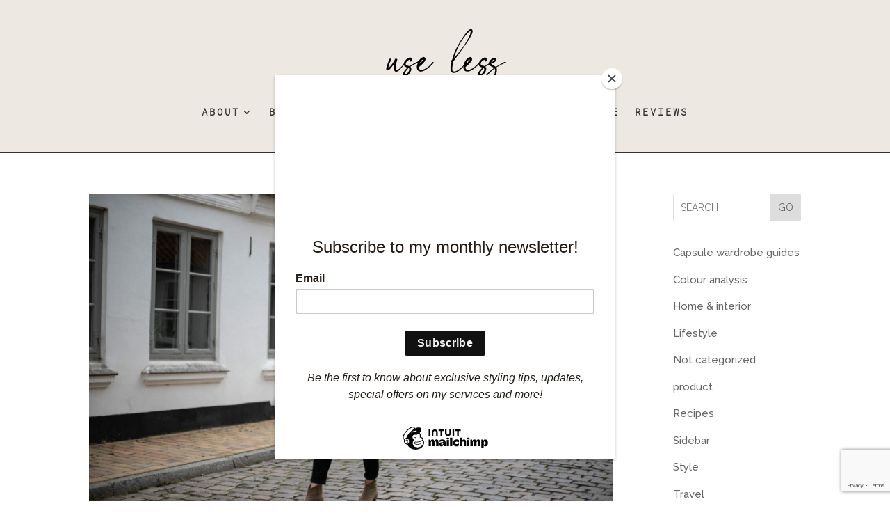

--- FILE ---
content_type: text/html; charset=utf-8
request_url: https://www.google.com/recaptcha/api2/anchor?ar=1&k=6Ldc1KkgAAAAAJbu0YtySy3nLQ7lcKzpnoF5Pk1l&co=aHR0cHM6Ly93d3cudXNlbGVzc3dhcmRyb2JlLmRrOjQ0Mw..&hl=en&v=PoyoqOPhxBO7pBk68S4YbpHZ&size=invisible&anchor-ms=20000&execute-ms=30000&cb=cbiq5tsu1g2z
body_size: 48726
content:
<!DOCTYPE HTML><html dir="ltr" lang="en"><head><meta http-equiv="Content-Type" content="text/html; charset=UTF-8">
<meta http-equiv="X-UA-Compatible" content="IE=edge">
<title>reCAPTCHA</title>
<style type="text/css">
/* cyrillic-ext */
@font-face {
  font-family: 'Roboto';
  font-style: normal;
  font-weight: 400;
  font-stretch: 100%;
  src: url(//fonts.gstatic.com/s/roboto/v48/KFO7CnqEu92Fr1ME7kSn66aGLdTylUAMa3GUBHMdazTgWw.woff2) format('woff2');
  unicode-range: U+0460-052F, U+1C80-1C8A, U+20B4, U+2DE0-2DFF, U+A640-A69F, U+FE2E-FE2F;
}
/* cyrillic */
@font-face {
  font-family: 'Roboto';
  font-style: normal;
  font-weight: 400;
  font-stretch: 100%;
  src: url(//fonts.gstatic.com/s/roboto/v48/KFO7CnqEu92Fr1ME7kSn66aGLdTylUAMa3iUBHMdazTgWw.woff2) format('woff2');
  unicode-range: U+0301, U+0400-045F, U+0490-0491, U+04B0-04B1, U+2116;
}
/* greek-ext */
@font-face {
  font-family: 'Roboto';
  font-style: normal;
  font-weight: 400;
  font-stretch: 100%;
  src: url(//fonts.gstatic.com/s/roboto/v48/KFO7CnqEu92Fr1ME7kSn66aGLdTylUAMa3CUBHMdazTgWw.woff2) format('woff2');
  unicode-range: U+1F00-1FFF;
}
/* greek */
@font-face {
  font-family: 'Roboto';
  font-style: normal;
  font-weight: 400;
  font-stretch: 100%;
  src: url(//fonts.gstatic.com/s/roboto/v48/KFO7CnqEu92Fr1ME7kSn66aGLdTylUAMa3-UBHMdazTgWw.woff2) format('woff2');
  unicode-range: U+0370-0377, U+037A-037F, U+0384-038A, U+038C, U+038E-03A1, U+03A3-03FF;
}
/* math */
@font-face {
  font-family: 'Roboto';
  font-style: normal;
  font-weight: 400;
  font-stretch: 100%;
  src: url(//fonts.gstatic.com/s/roboto/v48/KFO7CnqEu92Fr1ME7kSn66aGLdTylUAMawCUBHMdazTgWw.woff2) format('woff2');
  unicode-range: U+0302-0303, U+0305, U+0307-0308, U+0310, U+0312, U+0315, U+031A, U+0326-0327, U+032C, U+032F-0330, U+0332-0333, U+0338, U+033A, U+0346, U+034D, U+0391-03A1, U+03A3-03A9, U+03B1-03C9, U+03D1, U+03D5-03D6, U+03F0-03F1, U+03F4-03F5, U+2016-2017, U+2034-2038, U+203C, U+2040, U+2043, U+2047, U+2050, U+2057, U+205F, U+2070-2071, U+2074-208E, U+2090-209C, U+20D0-20DC, U+20E1, U+20E5-20EF, U+2100-2112, U+2114-2115, U+2117-2121, U+2123-214F, U+2190, U+2192, U+2194-21AE, U+21B0-21E5, U+21F1-21F2, U+21F4-2211, U+2213-2214, U+2216-22FF, U+2308-230B, U+2310, U+2319, U+231C-2321, U+2336-237A, U+237C, U+2395, U+239B-23B7, U+23D0, U+23DC-23E1, U+2474-2475, U+25AF, U+25B3, U+25B7, U+25BD, U+25C1, U+25CA, U+25CC, U+25FB, U+266D-266F, U+27C0-27FF, U+2900-2AFF, U+2B0E-2B11, U+2B30-2B4C, U+2BFE, U+3030, U+FF5B, U+FF5D, U+1D400-1D7FF, U+1EE00-1EEFF;
}
/* symbols */
@font-face {
  font-family: 'Roboto';
  font-style: normal;
  font-weight: 400;
  font-stretch: 100%;
  src: url(//fonts.gstatic.com/s/roboto/v48/KFO7CnqEu92Fr1ME7kSn66aGLdTylUAMaxKUBHMdazTgWw.woff2) format('woff2');
  unicode-range: U+0001-000C, U+000E-001F, U+007F-009F, U+20DD-20E0, U+20E2-20E4, U+2150-218F, U+2190, U+2192, U+2194-2199, U+21AF, U+21E6-21F0, U+21F3, U+2218-2219, U+2299, U+22C4-22C6, U+2300-243F, U+2440-244A, U+2460-24FF, U+25A0-27BF, U+2800-28FF, U+2921-2922, U+2981, U+29BF, U+29EB, U+2B00-2BFF, U+4DC0-4DFF, U+FFF9-FFFB, U+10140-1018E, U+10190-1019C, U+101A0, U+101D0-101FD, U+102E0-102FB, U+10E60-10E7E, U+1D2C0-1D2D3, U+1D2E0-1D37F, U+1F000-1F0FF, U+1F100-1F1AD, U+1F1E6-1F1FF, U+1F30D-1F30F, U+1F315, U+1F31C, U+1F31E, U+1F320-1F32C, U+1F336, U+1F378, U+1F37D, U+1F382, U+1F393-1F39F, U+1F3A7-1F3A8, U+1F3AC-1F3AF, U+1F3C2, U+1F3C4-1F3C6, U+1F3CA-1F3CE, U+1F3D4-1F3E0, U+1F3ED, U+1F3F1-1F3F3, U+1F3F5-1F3F7, U+1F408, U+1F415, U+1F41F, U+1F426, U+1F43F, U+1F441-1F442, U+1F444, U+1F446-1F449, U+1F44C-1F44E, U+1F453, U+1F46A, U+1F47D, U+1F4A3, U+1F4B0, U+1F4B3, U+1F4B9, U+1F4BB, U+1F4BF, U+1F4C8-1F4CB, U+1F4D6, U+1F4DA, U+1F4DF, U+1F4E3-1F4E6, U+1F4EA-1F4ED, U+1F4F7, U+1F4F9-1F4FB, U+1F4FD-1F4FE, U+1F503, U+1F507-1F50B, U+1F50D, U+1F512-1F513, U+1F53E-1F54A, U+1F54F-1F5FA, U+1F610, U+1F650-1F67F, U+1F687, U+1F68D, U+1F691, U+1F694, U+1F698, U+1F6AD, U+1F6B2, U+1F6B9-1F6BA, U+1F6BC, U+1F6C6-1F6CF, U+1F6D3-1F6D7, U+1F6E0-1F6EA, U+1F6F0-1F6F3, U+1F6F7-1F6FC, U+1F700-1F7FF, U+1F800-1F80B, U+1F810-1F847, U+1F850-1F859, U+1F860-1F887, U+1F890-1F8AD, U+1F8B0-1F8BB, U+1F8C0-1F8C1, U+1F900-1F90B, U+1F93B, U+1F946, U+1F984, U+1F996, U+1F9E9, U+1FA00-1FA6F, U+1FA70-1FA7C, U+1FA80-1FA89, U+1FA8F-1FAC6, U+1FACE-1FADC, U+1FADF-1FAE9, U+1FAF0-1FAF8, U+1FB00-1FBFF;
}
/* vietnamese */
@font-face {
  font-family: 'Roboto';
  font-style: normal;
  font-weight: 400;
  font-stretch: 100%;
  src: url(//fonts.gstatic.com/s/roboto/v48/KFO7CnqEu92Fr1ME7kSn66aGLdTylUAMa3OUBHMdazTgWw.woff2) format('woff2');
  unicode-range: U+0102-0103, U+0110-0111, U+0128-0129, U+0168-0169, U+01A0-01A1, U+01AF-01B0, U+0300-0301, U+0303-0304, U+0308-0309, U+0323, U+0329, U+1EA0-1EF9, U+20AB;
}
/* latin-ext */
@font-face {
  font-family: 'Roboto';
  font-style: normal;
  font-weight: 400;
  font-stretch: 100%;
  src: url(//fonts.gstatic.com/s/roboto/v48/KFO7CnqEu92Fr1ME7kSn66aGLdTylUAMa3KUBHMdazTgWw.woff2) format('woff2');
  unicode-range: U+0100-02BA, U+02BD-02C5, U+02C7-02CC, U+02CE-02D7, U+02DD-02FF, U+0304, U+0308, U+0329, U+1D00-1DBF, U+1E00-1E9F, U+1EF2-1EFF, U+2020, U+20A0-20AB, U+20AD-20C0, U+2113, U+2C60-2C7F, U+A720-A7FF;
}
/* latin */
@font-face {
  font-family: 'Roboto';
  font-style: normal;
  font-weight: 400;
  font-stretch: 100%;
  src: url(//fonts.gstatic.com/s/roboto/v48/KFO7CnqEu92Fr1ME7kSn66aGLdTylUAMa3yUBHMdazQ.woff2) format('woff2');
  unicode-range: U+0000-00FF, U+0131, U+0152-0153, U+02BB-02BC, U+02C6, U+02DA, U+02DC, U+0304, U+0308, U+0329, U+2000-206F, U+20AC, U+2122, U+2191, U+2193, U+2212, U+2215, U+FEFF, U+FFFD;
}
/* cyrillic-ext */
@font-face {
  font-family: 'Roboto';
  font-style: normal;
  font-weight: 500;
  font-stretch: 100%;
  src: url(//fonts.gstatic.com/s/roboto/v48/KFO7CnqEu92Fr1ME7kSn66aGLdTylUAMa3GUBHMdazTgWw.woff2) format('woff2');
  unicode-range: U+0460-052F, U+1C80-1C8A, U+20B4, U+2DE0-2DFF, U+A640-A69F, U+FE2E-FE2F;
}
/* cyrillic */
@font-face {
  font-family: 'Roboto';
  font-style: normal;
  font-weight: 500;
  font-stretch: 100%;
  src: url(//fonts.gstatic.com/s/roboto/v48/KFO7CnqEu92Fr1ME7kSn66aGLdTylUAMa3iUBHMdazTgWw.woff2) format('woff2');
  unicode-range: U+0301, U+0400-045F, U+0490-0491, U+04B0-04B1, U+2116;
}
/* greek-ext */
@font-face {
  font-family: 'Roboto';
  font-style: normal;
  font-weight: 500;
  font-stretch: 100%;
  src: url(//fonts.gstatic.com/s/roboto/v48/KFO7CnqEu92Fr1ME7kSn66aGLdTylUAMa3CUBHMdazTgWw.woff2) format('woff2');
  unicode-range: U+1F00-1FFF;
}
/* greek */
@font-face {
  font-family: 'Roboto';
  font-style: normal;
  font-weight: 500;
  font-stretch: 100%;
  src: url(//fonts.gstatic.com/s/roboto/v48/KFO7CnqEu92Fr1ME7kSn66aGLdTylUAMa3-UBHMdazTgWw.woff2) format('woff2');
  unicode-range: U+0370-0377, U+037A-037F, U+0384-038A, U+038C, U+038E-03A1, U+03A3-03FF;
}
/* math */
@font-face {
  font-family: 'Roboto';
  font-style: normal;
  font-weight: 500;
  font-stretch: 100%;
  src: url(//fonts.gstatic.com/s/roboto/v48/KFO7CnqEu92Fr1ME7kSn66aGLdTylUAMawCUBHMdazTgWw.woff2) format('woff2');
  unicode-range: U+0302-0303, U+0305, U+0307-0308, U+0310, U+0312, U+0315, U+031A, U+0326-0327, U+032C, U+032F-0330, U+0332-0333, U+0338, U+033A, U+0346, U+034D, U+0391-03A1, U+03A3-03A9, U+03B1-03C9, U+03D1, U+03D5-03D6, U+03F0-03F1, U+03F4-03F5, U+2016-2017, U+2034-2038, U+203C, U+2040, U+2043, U+2047, U+2050, U+2057, U+205F, U+2070-2071, U+2074-208E, U+2090-209C, U+20D0-20DC, U+20E1, U+20E5-20EF, U+2100-2112, U+2114-2115, U+2117-2121, U+2123-214F, U+2190, U+2192, U+2194-21AE, U+21B0-21E5, U+21F1-21F2, U+21F4-2211, U+2213-2214, U+2216-22FF, U+2308-230B, U+2310, U+2319, U+231C-2321, U+2336-237A, U+237C, U+2395, U+239B-23B7, U+23D0, U+23DC-23E1, U+2474-2475, U+25AF, U+25B3, U+25B7, U+25BD, U+25C1, U+25CA, U+25CC, U+25FB, U+266D-266F, U+27C0-27FF, U+2900-2AFF, U+2B0E-2B11, U+2B30-2B4C, U+2BFE, U+3030, U+FF5B, U+FF5D, U+1D400-1D7FF, U+1EE00-1EEFF;
}
/* symbols */
@font-face {
  font-family: 'Roboto';
  font-style: normal;
  font-weight: 500;
  font-stretch: 100%;
  src: url(//fonts.gstatic.com/s/roboto/v48/KFO7CnqEu92Fr1ME7kSn66aGLdTylUAMaxKUBHMdazTgWw.woff2) format('woff2');
  unicode-range: U+0001-000C, U+000E-001F, U+007F-009F, U+20DD-20E0, U+20E2-20E4, U+2150-218F, U+2190, U+2192, U+2194-2199, U+21AF, U+21E6-21F0, U+21F3, U+2218-2219, U+2299, U+22C4-22C6, U+2300-243F, U+2440-244A, U+2460-24FF, U+25A0-27BF, U+2800-28FF, U+2921-2922, U+2981, U+29BF, U+29EB, U+2B00-2BFF, U+4DC0-4DFF, U+FFF9-FFFB, U+10140-1018E, U+10190-1019C, U+101A0, U+101D0-101FD, U+102E0-102FB, U+10E60-10E7E, U+1D2C0-1D2D3, U+1D2E0-1D37F, U+1F000-1F0FF, U+1F100-1F1AD, U+1F1E6-1F1FF, U+1F30D-1F30F, U+1F315, U+1F31C, U+1F31E, U+1F320-1F32C, U+1F336, U+1F378, U+1F37D, U+1F382, U+1F393-1F39F, U+1F3A7-1F3A8, U+1F3AC-1F3AF, U+1F3C2, U+1F3C4-1F3C6, U+1F3CA-1F3CE, U+1F3D4-1F3E0, U+1F3ED, U+1F3F1-1F3F3, U+1F3F5-1F3F7, U+1F408, U+1F415, U+1F41F, U+1F426, U+1F43F, U+1F441-1F442, U+1F444, U+1F446-1F449, U+1F44C-1F44E, U+1F453, U+1F46A, U+1F47D, U+1F4A3, U+1F4B0, U+1F4B3, U+1F4B9, U+1F4BB, U+1F4BF, U+1F4C8-1F4CB, U+1F4D6, U+1F4DA, U+1F4DF, U+1F4E3-1F4E6, U+1F4EA-1F4ED, U+1F4F7, U+1F4F9-1F4FB, U+1F4FD-1F4FE, U+1F503, U+1F507-1F50B, U+1F50D, U+1F512-1F513, U+1F53E-1F54A, U+1F54F-1F5FA, U+1F610, U+1F650-1F67F, U+1F687, U+1F68D, U+1F691, U+1F694, U+1F698, U+1F6AD, U+1F6B2, U+1F6B9-1F6BA, U+1F6BC, U+1F6C6-1F6CF, U+1F6D3-1F6D7, U+1F6E0-1F6EA, U+1F6F0-1F6F3, U+1F6F7-1F6FC, U+1F700-1F7FF, U+1F800-1F80B, U+1F810-1F847, U+1F850-1F859, U+1F860-1F887, U+1F890-1F8AD, U+1F8B0-1F8BB, U+1F8C0-1F8C1, U+1F900-1F90B, U+1F93B, U+1F946, U+1F984, U+1F996, U+1F9E9, U+1FA00-1FA6F, U+1FA70-1FA7C, U+1FA80-1FA89, U+1FA8F-1FAC6, U+1FACE-1FADC, U+1FADF-1FAE9, U+1FAF0-1FAF8, U+1FB00-1FBFF;
}
/* vietnamese */
@font-face {
  font-family: 'Roboto';
  font-style: normal;
  font-weight: 500;
  font-stretch: 100%;
  src: url(//fonts.gstatic.com/s/roboto/v48/KFO7CnqEu92Fr1ME7kSn66aGLdTylUAMa3OUBHMdazTgWw.woff2) format('woff2');
  unicode-range: U+0102-0103, U+0110-0111, U+0128-0129, U+0168-0169, U+01A0-01A1, U+01AF-01B0, U+0300-0301, U+0303-0304, U+0308-0309, U+0323, U+0329, U+1EA0-1EF9, U+20AB;
}
/* latin-ext */
@font-face {
  font-family: 'Roboto';
  font-style: normal;
  font-weight: 500;
  font-stretch: 100%;
  src: url(//fonts.gstatic.com/s/roboto/v48/KFO7CnqEu92Fr1ME7kSn66aGLdTylUAMa3KUBHMdazTgWw.woff2) format('woff2');
  unicode-range: U+0100-02BA, U+02BD-02C5, U+02C7-02CC, U+02CE-02D7, U+02DD-02FF, U+0304, U+0308, U+0329, U+1D00-1DBF, U+1E00-1E9F, U+1EF2-1EFF, U+2020, U+20A0-20AB, U+20AD-20C0, U+2113, U+2C60-2C7F, U+A720-A7FF;
}
/* latin */
@font-face {
  font-family: 'Roboto';
  font-style: normal;
  font-weight: 500;
  font-stretch: 100%;
  src: url(//fonts.gstatic.com/s/roboto/v48/KFO7CnqEu92Fr1ME7kSn66aGLdTylUAMa3yUBHMdazQ.woff2) format('woff2');
  unicode-range: U+0000-00FF, U+0131, U+0152-0153, U+02BB-02BC, U+02C6, U+02DA, U+02DC, U+0304, U+0308, U+0329, U+2000-206F, U+20AC, U+2122, U+2191, U+2193, U+2212, U+2215, U+FEFF, U+FFFD;
}
/* cyrillic-ext */
@font-face {
  font-family: 'Roboto';
  font-style: normal;
  font-weight: 900;
  font-stretch: 100%;
  src: url(//fonts.gstatic.com/s/roboto/v48/KFO7CnqEu92Fr1ME7kSn66aGLdTylUAMa3GUBHMdazTgWw.woff2) format('woff2');
  unicode-range: U+0460-052F, U+1C80-1C8A, U+20B4, U+2DE0-2DFF, U+A640-A69F, U+FE2E-FE2F;
}
/* cyrillic */
@font-face {
  font-family: 'Roboto';
  font-style: normal;
  font-weight: 900;
  font-stretch: 100%;
  src: url(//fonts.gstatic.com/s/roboto/v48/KFO7CnqEu92Fr1ME7kSn66aGLdTylUAMa3iUBHMdazTgWw.woff2) format('woff2');
  unicode-range: U+0301, U+0400-045F, U+0490-0491, U+04B0-04B1, U+2116;
}
/* greek-ext */
@font-face {
  font-family: 'Roboto';
  font-style: normal;
  font-weight: 900;
  font-stretch: 100%;
  src: url(//fonts.gstatic.com/s/roboto/v48/KFO7CnqEu92Fr1ME7kSn66aGLdTylUAMa3CUBHMdazTgWw.woff2) format('woff2');
  unicode-range: U+1F00-1FFF;
}
/* greek */
@font-face {
  font-family: 'Roboto';
  font-style: normal;
  font-weight: 900;
  font-stretch: 100%;
  src: url(//fonts.gstatic.com/s/roboto/v48/KFO7CnqEu92Fr1ME7kSn66aGLdTylUAMa3-UBHMdazTgWw.woff2) format('woff2');
  unicode-range: U+0370-0377, U+037A-037F, U+0384-038A, U+038C, U+038E-03A1, U+03A3-03FF;
}
/* math */
@font-face {
  font-family: 'Roboto';
  font-style: normal;
  font-weight: 900;
  font-stretch: 100%;
  src: url(//fonts.gstatic.com/s/roboto/v48/KFO7CnqEu92Fr1ME7kSn66aGLdTylUAMawCUBHMdazTgWw.woff2) format('woff2');
  unicode-range: U+0302-0303, U+0305, U+0307-0308, U+0310, U+0312, U+0315, U+031A, U+0326-0327, U+032C, U+032F-0330, U+0332-0333, U+0338, U+033A, U+0346, U+034D, U+0391-03A1, U+03A3-03A9, U+03B1-03C9, U+03D1, U+03D5-03D6, U+03F0-03F1, U+03F4-03F5, U+2016-2017, U+2034-2038, U+203C, U+2040, U+2043, U+2047, U+2050, U+2057, U+205F, U+2070-2071, U+2074-208E, U+2090-209C, U+20D0-20DC, U+20E1, U+20E5-20EF, U+2100-2112, U+2114-2115, U+2117-2121, U+2123-214F, U+2190, U+2192, U+2194-21AE, U+21B0-21E5, U+21F1-21F2, U+21F4-2211, U+2213-2214, U+2216-22FF, U+2308-230B, U+2310, U+2319, U+231C-2321, U+2336-237A, U+237C, U+2395, U+239B-23B7, U+23D0, U+23DC-23E1, U+2474-2475, U+25AF, U+25B3, U+25B7, U+25BD, U+25C1, U+25CA, U+25CC, U+25FB, U+266D-266F, U+27C0-27FF, U+2900-2AFF, U+2B0E-2B11, U+2B30-2B4C, U+2BFE, U+3030, U+FF5B, U+FF5D, U+1D400-1D7FF, U+1EE00-1EEFF;
}
/* symbols */
@font-face {
  font-family: 'Roboto';
  font-style: normal;
  font-weight: 900;
  font-stretch: 100%;
  src: url(//fonts.gstatic.com/s/roboto/v48/KFO7CnqEu92Fr1ME7kSn66aGLdTylUAMaxKUBHMdazTgWw.woff2) format('woff2');
  unicode-range: U+0001-000C, U+000E-001F, U+007F-009F, U+20DD-20E0, U+20E2-20E4, U+2150-218F, U+2190, U+2192, U+2194-2199, U+21AF, U+21E6-21F0, U+21F3, U+2218-2219, U+2299, U+22C4-22C6, U+2300-243F, U+2440-244A, U+2460-24FF, U+25A0-27BF, U+2800-28FF, U+2921-2922, U+2981, U+29BF, U+29EB, U+2B00-2BFF, U+4DC0-4DFF, U+FFF9-FFFB, U+10140-1018E, U+10190-1019C, U+101A0, U+101D0-101FD, U+102E0-102FB, U+10E60-10E7E, U+1D2C0-1D2D3, U+1D2E0-1D37F, U+1F000-1F0FF, U+1F100-1F1AD, U+1F1E6-1F1FF, U+1F30D-1F30F, U+1F315, U+1F31C, U+1F31E, U+1F320-1F32C, U+1F336, U+1F378, U+1F37D, U+1F382, U+1F393-1F39F, U+1F3A7-1F3A8, U+1F3AC-1F3AF, U+1F3C2, U+1F3C4-1F3C6, U+1F3CA-1F3CE, U+1F3D4-1F3E0, U+1F3ED, U+1F3F1-1F3F3, U+1F3F5-1F3F7, U+1F408, U+1F415, U+1F41F, U+1F426, U+1F43F, U+1F441-1F442, U+1F444, U+1F446-1F449, U+1F44C-1F44E, U+1F453, U+1F46A, U+1F47D, U+1F4A3, U+1F4B0, U+1F4B3, U+1F4B9, U+1F4BB, U+1F4BF, U+1F4C8-1F4CB, U+1F4D6, U+1F4DA, U+1F4DF, U+1F4E3-1F4E6, U+1F4EA-1F4ED, U+1F4F7, U+1F4F9-1F4FB, U+1F4FD-1F4FE, U+1F503, U+1F507-1F50B, U+1F50D, U+1F512-1F513, U+1F53E-1F54A, U+1F54F-1F5FA, U+1F610, U+1F650-1F67F, U+1F687, U+1F68D, U+1F691, U+1F694, U+1F698, U+1F6AD, U+1F6B2, U+1F6B9-1F6BA, U+1F6BC, U+1F6C6-1F6CF, U+1F6D3-1F6D7, U+1F6E0-1F6EA, U+1F6F0-1F6F3, U+1F6F7-1F6FC, U+1F700-1F7FF, U+1F800-1F80B, U+1F810-1F847, U+1F850-1F859, U+1F860-1F887, U+1F890-1F8AD, U+1F8B0-1F8BB, U+1F8C0-1F8C1, U+1F900-1F90B, U+1F93B, U+1F946, U+1F984, U+1F996, U+1F9E9, U+1FA00-1FA6F, U+1FA70-1FA7C, U+1FA80-1FA89, U+1FA8F-1FAC6, U+1FACE-1FADC, U+1FADF-1FAE9, U+1FAF0-1FAF8, U+1FB00-1FBFF;
}
/* vietnamese */
@font-face {
  font-family: 'Roboto';
  font-style: normal;
  font-weight: 900;
  font-stretch: 100%;
  src: url(//fonts.gstatic.com/s/roboto/v48/KFO7CnqEu92Fr1ME7kSn66aGLdTylUAMa3OUBHMdazTgWw.woff2) format('woff2');
  unicode-range: U+0102-0103, U+0110-0111, U+0128-0129, U+0168-0169, U+01A0-01A1, U+01AF-01B0, U+0300-0301, U+0303-0304, U+0308-0309, U+0323, U+0329, U+1EA0-1EF9, U+20AB;
}
/* latin-ext */
@font-face {
  font-family: 'Roboto';
  font-style: normal;
  font-weight: 900;
  font-stretch: 100%;
  src: url(//fonts.gstatic.com/s/roboto/v48/KFO7CnqEu92Fr1ME7kSn66aGLdTylUAMa3KUBHMdazTgWw.woff2) format('woff2');
  unicode-range: U+0100-02BA, U+02BD-02C5, U+02C7-02CC, U+02CE-02D7, U+02DD-02FF, U+0304, U+0308, U+0329, U+1D00-1DBF, U+1E00-1E9F, U+1EF2-1EFF, U+2020, U+20A0-20AB, U+20AD-20C0, U+2113, U+2C60-2C7F, U+A720-A7FF;
}
/* latin */
@font-face {
  font-family: 'Roboto';
  font-style: normal;
  font-weight: 900;
  font-stretch: 100%;
  src: url(//fonts.gstatic.com/s/roboto/v48/KFO7CnqEu92Fr1ME7kSn66aGLdTylUAMa3yUBHMdazQ.woff2) format('woff2');
  unicode-range: U+0000-00FF, U+0131, U+0152-0153, U+02BB-02BC, U+02C6, U+02DA, U+02DC, U+0304, U+0308, U+0329, U+2000-206F, U+20AC, U+2122, U+2191, U+2193, U+2212, U+2215, U+FEFF, U+FFFD;
}

</style>
<link rel="stylesheet" type="text/css" href="https://www.gstatic.com/recaptcha/releases/PoyoqOPhxBO7pBk68S4YbpHZ/styles__ltr.css">
<script nonce="PLphxnj-Pm8e513HWTgqvw" type="text/javascript">window['__recaptcha_api'] = 'https://www.google.com/recaptcha/api2/';</script>
<script type="text/javascript" src="https://www.gstatic.com/recaptcha/releases/PoyoqOPhxBO7pBk68S4YbpHZ/recaptcha__en.js" nonce="PLphxnj-Pm8e513HWTgqvw">
      
    </script></head>
<body><div id="rc-anchor-alert" class="rc-anchor-alert"></div>
<input type="hidden" id="recaptcha-token" value="[base64]">
<script type="text/javascript" nonce="PLphxnj-Pm8e513HWTgqvw">
      recaptcha.anchor.Main.init("[\x22ainput\x22,[\x22bgdata\x22,\x22\x22,\[base64]/[base64]/[base64]/[base64]/[base64]/[base64]/[base64]/[base64]/[base64]/[base64]\\u003d\x22,\[base64]\\u003d\\u003d\x22,\x22JMKcWhbDh8OEwoNTw64lEsOZEjrDghPCsjAyw60dw4TDu8Kcw4fCi2IRK2BuUMOGGsO/K8OWw57DhSlCwpvCmMO/UR8jdcOPQMOYwpbDjsOCLBfDkcKyw4Qww7oUWyjDkcK0fQ/Ck0ZQw47CjsK+bcKpwrPCjV8Qw77Dn8KGCsOnPMOYwpAXEHnCkygfd0h9wp7CrSQWMMKAw4LCjyjDkMOXwpMODw3CjHHCm8O3wppaElRJwqMgQW7CjA/CvsOueTsQwoDDiggtX08YeXMGWxzDkxV9w5ETw55dIcK6w7xofMOKXMK9woRqw6o3czV2w7zDvk1aw5V5PMO5w4UywovDp07CszkEZ8O+w6NMwqJBVsKpwr/DmwzDnRTDg8KFw6HDrXZyUyhMwpLDqQc7w5fCnwnCilrCvlMtwpp0ZcKCw70xwoNUw4A6AsKpw7TCoMKOw4h8Rl7DksO5ITMMOcKFScOsDBHDtsOzD8K3FiBJf8KOSV/[base64]/[base64]/DoMOrDcOLw5dXw4LCucKCw6nDgUrDmVDDjsOCw5rCrXDCgXTCpsKPw7ggw6hHwpdSWzEpw7nDkcK6w4Aqwr7DssKcQsOlwrJMHsOUw4ozIXDCi31iw7lgw5E9w5oawr/CusO5LGnCtWnDrAPCtTPDvsKvwpLCm8OsfsOIdcOKTE5tw6NGw4bCh1DDpsOZBMOCw7dOw4PDvQJxOR/DmivCvBR8wrDDjwQqHzrDtMKkThx7w7hJR8K5CmvCvgd0N8OPw6FRw5bDtcKmQg/DmcKawrhpAsOPQk7DsSImwoBVw6tfFWUKwrTDgMOzw64uHGtDECHCh8KcEcKrTMOxw5J1Oxc7wpIRw73Culsiw5vDrcKmJMOsD8KWPsKgfQfCsEJXcE3DisKrwrVAMsOLw4LDg8KXVVnDjA7DmMOCIsKNwqszwrPChMOnwo/DpsKBdcOnw6HClG4ZS8KMwqPCoMKNGXnDvmILP8KZAkJkw7LDvMO4RwPDqlEffcOSwo9WUlhDdDrDo8K4wr55HsOIIVHCmAzDnsOKw6BtwoIKwqrCv2rDl2UfwoLCnsKPwolyCsKjfcOSBzvCrMK0Dn8/woJiPH8sSmvCq8KdwoYYO0kETcKcwp3CuGXDosKew49Uw799wofDicKhK0Ebd8OULUvDujfDmsO7w4BgGEfDo8KDQ2fDjMK+w6MWw6l+wq9GQErDhsO7AsKlCMKXV0h1wozDslgkJz/CjlJfcMKEIzZCwpDCmsKHKV/[base64]/[base64]/w5jDlzRdbxHDu13DpW4dwo9BwpjDt8ObIw9swrUnQsKkODvDo1JBX8KGwoPDpgHCksKXwrsvcg/ChXx5N2TCmWQSw7jCgFFMw5zCo8K7Y0PCv8OWw5fDnBNfOU8Xw4lzNU3CokIfwqLDrMKVwpHDoBrCjsOHRVPCuXvCs2xANisvw7QlYcOtAMKNw6HDoyPDp23DjW90XGg4wpAEO8KEwoxFw509S3tTFcO7X2DCkcOkcX1bwq7DsGvCmk3Dqw/CoW9RfU8Sw5Zbw6HDq17CqlHDpcODwoU8wqvCi14WHiZYwqHCiFkwIBNGOTPCvcOpw501wrITw7o8GcKhGcKWwp4owpsxbl/[base64]/DlMO6wqJNwpPCuzDDrsK9wrjCvUIqwq/CjsKgwqdGw61rE8KNw44jDcKBQH8awqXCosKxw75kwqRtw4DCsMKATsOhCMOzO8KnBcK/w5ozKS7Dqm3DsMK8woolasO/[base64]/[base64]/[base64]/[base64]/wqbCtcOTV39ywoU0w6YUw4lGHU0PwoVtw5PCtibCncKkeXxrF8OEERIkwqw+e2MLEzkDRQsHMsKbUsOIdsO+XhjDvCTDgW9ZwoRfUgsGwprDmsKpworDvcKddC/[base64]/Cu8KLHMOKwrHDuMOJFyw3wonDu8Obwoo/[base64]/DhydzHcO+w6E8W8K5wqQwWCEvwo9Qw7zDoFBkUsO2wqPCrsO7KMOzw75gwp9zwqJew7lgC3sNw43ChMO3UnjCoU1ZXcOVMcKsEsO9w6RSDDbDkMKWw5vClsKDwrvDpwbDqGjCmwnDizLCghjCvMKOwpDDs3jDhURXbMOIwrHCuz/DsHTDo2Riw7YNwqHDt8K0w5DDrT4nRMOsw7XDv8K4eMORw5nDlsKJw4fCvD1Tw5QWwqVsw7d8woDCrTczw411C33DncOKDSrDgEfDvsOdH8OCw5YAw4cYOcK1wqDDm8OXLFPCtzhqDS/DjQR+wocjw6bDvmovDFjCqUc1KsKzSW5Nw7dOVB53wr3DgMKCJExEwoFMwp1qw4YNP8OkVcOAwoHCp8OdwrTCt8O2w4ZIwoDCqAhAwr/[base64]/CucO8wqJ8w7o4wq/DnMODw4cvFsOOwpvCuMKXHALDnXPDvcKow6NuwowewocoNnzDtmZVw75NaTPCv8OpQsOVWWDDqlEzOcKJw4c1bT0FHMOCwpXCkiQww5TDrMKmw43DnsOvOBlUScKOwr7CsMO1AznCgcOCwrTChw/Ch8Ojwr/CpMKPwr1LLBbCl8KbecOWSD7CucKlwoPCjBcCw4TDjQMnwo7DsF9rwojDo8Kwwrwnwqc+wqLDlMOeTMOLwo3CqTFFw59pwrpaw57CqsKGw5cTwrFeBMOCZxLDgE/CocOtwr82wrtDw6c9wolNTzkGUcK3HcOYwqgPGx3CtQXChcKWEX0/H8OsCE9+w6MBw5rDksOCw63Ck8KvF8KtfsKJDFLDn8K7IsKpw7LCmcKBBsOfwqbClXbDs3LDryLDpzI7A8KTGcK/WzfDhcKZAlAYw57CnRnCl2sqwprDrMK0w6p+wq/CusOaQsKJNsK+FMODwrEJCyLDtipHISLCkMOmKTpcC8OAwrU7woRmScOsw4QUw7tCwr0QUMOkHcO/w6Y8RXU9w65iw4bClMKvYcO8NiDCtcOMwodcw7/DkcKkeMOXw4nDrcO9wp0uw5XDscO/AWjCtG8vwo/DisOnYXBNYsODLWHDmsKswoF6w4/DvMOcwrQWwpbDtltDw68qwpAswrcwcCDDin/DrnHDl3DCncOBNxHClB5nWMKoagzCu8Ocw7Y3AzpgcWwDPMOMw5zClsO2LHrDhxgIDn8ybiLCrCJKfnUUazAhUcKkM3PDt8OOCMKFwrXDlcKEUj4iVxbCoMObXcKCw43DsQfDnnjDoMONwqDDgzhwLMKawr3DiA/ChnXCrsKrwp/[base64]/CpHsSw4nDlCgHwr7Dnw9cwo/ClBpgw4jChj1fwqEPw4cowow5w7VLw4ARIcOrwrLDjEfCncOCPMKsTcOJwr7ClUhlCg0pCMKOw6nCmsO9KsKzwpJlwrARFwJsw4DCv0Ecw7fCvy1uw5PCkWV7w54Yw7TDpU8BwowHw7bCk8KdbTbDvBVQQcObV8KRwqXCn8O/dy0uHcOTw47CgivDocKUw7fDlsK4f8O2Gm4qGCZawpzCjF5Ow7rDsMKRwq1PwqcMwobCrHnCj8OSeMK0wqhrcyAIEcKswqItw4PCpsObwqNyEMKVH8OkWELCscKKw5bDlE3DoMKgbsOIIcOHIVsUSRw3woMOw7pGw6/DozvCrgkNM8OyZy/Cs3ARBsK5w4jCsn1BwrLCozJlY2jCkkbDmC1tw5VjD8OeMTN1w5AHDxBswpDCnTrDoMOpw4J7L8OZAsOwQ8Okw6dlWcK5w7HDvsKibMKAw7TChsKvKFfDj8OCw7ViO0DCvG/Dvg0vTMKhTFsXw6PClFrCnMO8EzrCrVhiw45NwrLCp8KEwprCssKTZiLCsH/Co8KAw6jCvsOcYcOBw4hHwqrCrsKPF0k5Z2cSL8KvwofCmC/DrkHCthwQwrx/wrHDk8K5VsOILF/Cr10recK6w5bCiUcrQnc+w5bCpTx1woRWR3/Co0DCh1tYOsOAw4XDqcKPw4gPDmHDuMKVwqDCkcOQDcOTSMO6ccKmw4bDq1rDpR/DisOxCcKjAwPCtBlrFcOWwrkfJcO/wqcYAcKww5Z+wpBNDsOWwp7DpcKPeQk0w6bDrsKKBivDt1DCp8OSIQXDhS5qJnNvw4nCqV/DghzDmjQre0vDoD7CtmlmXzABw4TDqcOAYGbDi24PGFZCc8OswrHDi3R4w4EHwqwsw4MDwpTCtsKFGgnDlMK5wrc2wpnDo2NTw7NdNEEPUWrDvmjCmnBrw7o1esOmBy0Iw5PCv8OLwq/DrjwdLsKIw7UJZhwvwoDCkMOgwqzCgMOuwpnCk8Ojw73DtMKBXkFEwpvCtjNzDBvDgsO9XcOBwobDssKhw5VAw5nDv8KXw7nCvsOOGEbCvXQtw5nCnyXCqmHDsMKvw6dPQ8KeUsKGJlDCsiU6w6PCrMKzwpJTw6DDjcKQwqDDrGULK8KKwpLDhMK3w59LB8O/QV3Cj8OjCwDDmsKPV8KWcV9ydFFQw5wcdWJ8ZsOtZMKtw5rCgMKFw5QtbcKXQ8KcFSNNBMKTw5XDkXXDrl3CrF3CtG5IOsK0fcOcw7Raw4oBwpFFMC3DhsKHKjrCh8KMKcO8w61Xwrt6PcKIwoLCu8Oqwr/CiSrDn8KhwpHDosKuRDzDq1AmKcOGwrnDk8KiwphQAhklCyrCrjtCwobCkEwNw7jCmMOPw5DCl8OowqPChknDncOew5DDrHfDsXDCocKXEip1wqZ/bW7CoMOYw6TCm3XDpHvDkcONPgxDwoBSw7IKXwYncXI4XQRGLcKBCMO4LMKDwrTCvCPCtcOFw6R4TjxxA3/Ct2lmw4XCisOkw5zCnkl/wpbDlAR/[base64]/Cs8KoQyvDnMOCwqlBwpLDtcK+wpxbR8Olwpgewrspwp3DiU4nw7BzQ8OvwohVDcOxw7nCicO6w5YwwqrDtMKZXsKWw68PwrvCnQ8+IcO9w6Q2w6XCtFnCkmHDtxkYwrZdRXfClHjDjSEWwrDDqsKTdwhew51bDmXCtcOqw5jCuw7DuTXDhALCs8O3woMQw6Eew5/CgWnDtsK2ZMOAw4QMQ2MSw5gVwqQNcFVJZcKBw4RYwoDDoy44wq3CrmPCnw/Cn25hwqjChcK5w7PDtwY9woxBw59vEMObwobCjMOHwpLCmsKsaB4dwrzCpMOrKTbDicK9w4QDw7nCusKrw45TeEfDvcKnBiXClcKmwot8VjZfw4xvOMOlw7zCjMOcH3YZwrgsfsOWwpNzBSZjwql3bRfDqsK8Zg/ChmYGaMOIwp7CqcKgw6bDjMOpwr4uw7HClsKlwpppw5DDp8Kywr3CusOsBR05w4fCiMKhw4rDnX4SAgViw7fDuMOMBlfDkGXDsMOaYFXCgMObScK2wqvCoMORw6vDjcKfwocgw74Jw7IDwp/[base64]/[base64]/[base64]/KsKqw67DhijDiMKQClXCt0jDqMO7DwbDjsK+eGfDn8OqwrFpVz9cwoXCtWVxfcKwX8OAwoTDojbCm8K3AsOkw4/DnwhJIgrCm1jDtcKGwrVawqHChMOwwp7DrjrDnsKbw5HCtgwwwoLCtBLDi8K4AAoxKhnDlsKPJifDvsKLwqovw4rCsxoKw5Qsw53Ckw3CpcO7w5HCt8OXMMOFHMOhCMO8FMK9w6t7V8OXw6bCgnB5c8OEN8OHRMOAK8ORIR/Cv8Kewp0CQz7CoSbDm8OTw6/CniJcwpkVw5rDpkfCpCVewr7DgcONwqnDuGFrw5dSFcK7OsOowphYS8OIM1wHw5bCgBrDj8KDwoc8csKfIzpnwq0mwqUoWz3DpQ8Fw5E6w5Fkw5fCoS/Cg3JHw5HDjQQqKG/CiXVIwrHCh0jDvG7DocKxX0UAw4rCsDHDjRbDusKXw7TCicKDw4JjwoMBHRfDhVhJw6TCicKWDMKLwo/CnsKewrgRGsOJHsK5w7RPw4Q8CwIpQUnDm8OGw5fCozrCgXvCq03DkWoCaF4UcgLCi8K5d2B9w6jCvMKMwrh9OcOPwoZOYAbCiWsJw7vCtcOhw7/DqFcubzPCjW93wpUrKcOewrHChTLDnMOww74fwqY8w7F1w7Quw6/Du8K5w5XCgsOEM8KMw6Jjw6zClA8uccOdAMKvw5rDhMKswp3DusKhUMKZw7zCgwlQwqFPwotXXjfDkkPCnjlMemIQw5gCCcKmY8Oxw4dAVcOSE8OZIFk2w47ChMKtw6HDonXDuB/DqHhzw5RwwqEUwpDDlDQnwpvCsixsHMK1wqw3wrDClcKuwp8QwrI/C8KUcnLDmVZ7N8KpLB0Aw5/CucK+QMKPKDgNwqpoasKLd8OFw7I0w5bCkMO0azYAwrAwwojCoi7CpcKnfcKjLWTDiMORwpQNw61Dw4TCi3/DjHIpw4AjKzDDsTYOHcOfwrrDlH4kw5nDjcO2e0Qvw4vCs8Ofw4TDuMOkDB9Uw480wojCtBlhTRHDmx7CusOVwojCsSRSZ8KpAMOTwpvDnWnDqW/Do8KKewhbw7JlJVDDhMOJT8OLw5rDhXfCksO6w4cZR2NEw4PCpsO7wrcOw6rDvn7CmTbDmkE/[base64]/w6ZWwo/Cg8OJw7DCk29mSRbCh8KVw6jDmmxmwoUqwqHCpwRKwovCr3zDnMKVw5Zjw43DmMOmwpImXsO+XMOLw4rDqsOuwphvCyMvwoluwrjCmwLCoGM4aRxXLHrCrsKhbcKXwp9vN8OlXcK3TRJuJsO8NjlYwr5YwotDe8OzVcKjwr/[base64]/[base64]/wqQTIRs3wpDCucKpw5nDn8KgwqTDmcKYwoNObsOfw6/CjcOgwrQdZS/DhlQdJHsbw64cw4F7wq/CnxLDkTsYHCzDgcOcd3XCgCjDjcKSSx/Cj8OHw7bCt8KVP0Z2Oi1ZCMKuw6EOLCbCgCdzw4rDu0dUwpYewpvDr8OxBMO5w4/[base64]/VS7ClcOHw5nDmMKRw7rCrl3DsFwbw5DCs8OLAcOXaRTDnUvDh0rChcKySxpRREDCqGDDg8OxwrJQThdWw7nDsjseXULCrnjChlAHURvCn8KlV8OJfhFVw5ZoF8Kpwqc/UXwVScOCw7zCnsK+VCdrw6LDgsKJMQ4AVMKhJsOscQPCv1M2w5vDucKKwpYbAxDDi8KzCsKlMUPCjwbDssK6OxBNPz7CnsKCwpAMwqETJcKjW8OPwoDCssOteW1lwpVHS8KVI8KZw7HCpGB9dcKZw4NoXigQF8OFw6LCtGfDkMOqw7PDtsKvw5/CpMKjIcK5WjMnU1LDvsKpw5kvM8OMw4jCqD7CvMKAw4DDk8K/w6TDvsOgw7DCr8O4w5Iew54yw6jCocKZdyfDu8KADG1dw4NMXh0Xw5nCnEvCmFbClMKhw68MGUvClwY1wovCiG/Cp8KKLcKNIcKgaWLDmsObc3XDr2gZccKFXcOHw7Uew69hOHJhwo1HwqxuRcOLTMKCwqdXTsOrw6jCp8K/ASRew7xbwrPDrzQnw4/DsMKrGBTDgMKYw6UaFsObKcKUw4nDpsOrBsO1ayN2wpUzOMOwfsKww4zDvgV7wrZQNSdbwovDk8KdMMOTwoYcw7LDhcOYwq3CvHZ3H8KubsO/[base64]/CtXPCvMKiw5VxJlgHw6HCmMKFw6fCnsKuPiYMw4Qkwo11NyZKR8KYTz7DmcOpw6vCpcKgwpHDl8OXwpLCmCrCjMOCHijCrwwvGGFrworDp8O6EsKkKMKucmHDj8Kqw78DQcKsAkpqccKUX8KiQirDn2rDnMOhwpDDhsO/ccOKwoPDlMKewqzDgFYrw4FewqU2OCtqVC9vwoDDoV7Ctn3CggHDgjDDsGfDqHTDisORw4YxdUnCgE9GB8O4wrkgwo3Ds8KSwpkxw74eKMODOcKswoxGG8K9wp/CusK1w7ZBw7Rcw4wWwrtnG8O3wq9qEDrCrUUrw6fDqQDCpsOywospDUjCoiBjwq5kwqEKO8OBcsOqwqQkw4d1w7ZlwoVkU2fDhgjChw/DjFtYw4/[base64]/DmMKTw7NPecKSMsOaPMKbE2TDm8O6TTpINi89w5V7wpXChMOjwpgyw4DCizAGw5/Ck8O9woLDr8OywqbDhMKDH8KaDsKbFHgmYsKCacKKCcO/w5kvwoogbiUNLMKDw54NLsOuw4LDucKPw54HOGjCssOpU8Kww77DsGzChxYqwppnwphuw61idcOyacOhw78yTTzDjFHChynCqMKgDWE/UjEZw63DikBqcMKQwp5ewogkwp/Dih7DvsO8NcKkVMKKPMKAwpAiwp4eUWQBb1d6woYew6URw6IJRxDDisOsU8OJw5JQwqXCisK8w7HCmj9IwoTCqcK8IcKMwqHCn8KzLVfCpEbDkMKGwoDDqsKYTcO3HmLCm8KawpnCmCDCsMO0LzLClMKbVmEAwrICw6XDgX7DhFnDnsKtw6cRCUDCrw/DsMKha8OVVMO2R8OCYSrCmHdtwp5/[base64]/DisKzwpwawod5E8OywpnCnMK9cjrCrQhMw7TCpHdNwqYqC8OZDsK6EQkVw6QtfcOiwoDCv8KgMcO0FcKkwqlmQkfCiMK9LcKERcO2LXcpwpNdw7Q4Y8OEwoXCosK6woF/[base64]/DoMO8wrBdw5TCkcOewpRwwrNFwocgwoIXw5vCnsKWfjrDjTTCtQzCqsOgWcO/YcK1BMKfacOyRMKmMRpbaFTCn8KuDcKOw7BSFj4GO8ODwp5FC8OLM8O1KsKbwqjCl8OHwok/P8OMCifCrDrDv0/CtD3CuWhYwoMmVmlEdMKvwr3Dp1XDswAqwpDCgGnDusK1dcKjw6lVwoHDuMKTwppIwqXCmMKew45Hw5pKwpvDisKaw6/CtyHCnTbDmMO+bxTCj8KGTsOEwrfCuUrDocKfw4p1X8Kew60xJ8OYc8OhwqoJNsKSw4vDs8OqfBzCpXHDo3oLwqpKc39uJzTCqGXCocOYPyVpw6UKwpZpw5fCucKgw7EmW8KAw6hVwrIfwqvClQ3DpTfCmMK3w6DDl3/CrMOZwp7CiQbCtMOPZcKeHw7CnTTCpX7DhMOxd38ewqPCqsKpw6wffjVswrXDs2fDrsKPUQDCmsO5wrfCmsOAwrXCm8O6wpA0wr3CimnCsw/CgWbDkcKONjTDjMKDI8OWYcKjDG1FwoHCsU/DlFAEw5LDkMKlw4dZCcO/[base64]/w40QS1nCt8KBw5lEwq1xRRbCnMOzUSDCux8YwpjDm8K/[base64]/[base64]/wo3DssOXw4Nnw4chw5vCgH/DmTdwHMOHwobCl8KOGBR7VcKJw59JwrbDmHrCvcKfYmw+w7E+wplMTMKoTC8IbcOMDsORwqLDi0BswrNXw77DikIpw585wqfDocKbQcKjw4vDtRNCw6NuDRA/w7rDlMKAw6/[base64]/ChSbCghR+EcOSN0XCm8KMdsOAHVPCnMOHQcOXegfCvcORPybCryLDqMOATcOvKj/Ch8KBP1ZNaU1wUMOwEw44w4BufcKJw6F9w5LCsGI9wqDCjsKow7DDrMKeGcKqdTsaHgw3MwfDnMO7J2dcFsK1WnHCgsK2w4DDhkQTw7/Cl8OWXCcswrkCHcK/esKXYgjCmcKJwoEyF1/DjMOKM8Ogw6IRworDhjXDphjCki1Mw70RwoDCkMOtw5Y2EnbDisOgwrLDuzRXw5jDpMKNJcK+w5zDgjjCksO7wp7CgcKQwo7DqcOuwpPDp1fDvsOxw4AqSDNPwp/CpcKawrHDpyUwYxHCk3lHcMKaLcOkw53CiMKtwqxNwqJNEsOSbi3CjS7Dj1DCmcKvIcOrw7FBNsOMasObwpPCkMOOGcOKYMKIw7jCpkc0BsKCbCjCvU/DsWLDkHoBw7s0LnTDlcKDwojDnMKTI8K1BcK9RcKAYMK6EiFYw5FcWkwnwoTCu8OrMR3Dg8KcFcOhw5Y3wpMXd8OvwqbDisKZLcOkMgDDsMOIBVASWX7CkHoLwrc6wpPDr8KSTMKoRsKRwpV4wpIQClBxACrDr8O8w5/DgsO7WlxrEMObXAAtw5gwOU9mFcOjUsOKPSrCqGXDlyhmwrbCoEbDix/Cqnt3w5x2YDMAKsOhUsKuLiBYIGd8EsO6w6jDnDvDksOSw7PDm3bCisKvwpcqGEHCosK7VsKGenM1w7l7wpHCvcKuwpPDscOtw71zD8Okw59hKsOgM2Q4W0DCkSjCrxzDi8OewqzCisK+wo/DlxJIKMOXXw/Dh8KQwpFPKXbDp1PDk3fDmMKqwoTDtsOVw5VnOGfDqTPCuWg3AsKBwoPDpzHCqkjCsWdnMsOQwrAyDwYRGcKawrI+w4LCsMOkw7VswpDDpwclw7nCiU/[base64]/XsO+awfCrm8Xwrx1w5bDlMOMwqHCqsOMS8Kiwr5xwr0EwrHCocOBRmVvX31QwolywqZdwq/CpMKawonDjhjDg2nDk8KMBSvDi8KJAcOlX8KdZsKSNTrDocOiwr0nwrzCpURzBQfCgcKOw7YDF8KcSGHCuxzDpV0YwphmbghRwqkwTsKVAWPDoFDDkMO2w7kuwpAew7bDvG7DhMKgwqE+wrtTwq4SwpY1WD/CrcKhwoEtNMK/WMK9wrFaXl9AOgAmJMK/w7o0w6fDvFYMwpfDv0g/XsKNO8KLVsKKZ8Kvw4YPCMOaw6IywpvDqzQYwr8CTcK3wpdoEDhfwrsgIHTDuTZbwpxmIMOVw7PCocOCHGUEwrRcFDXCnD7DmcKxw7Uwwo5fw5PDgnrCnMOVwpvDusKmWigaw6zCnn/DosOaZTLDq8OtEMKMw5zCnjzCmcO7CcORNTzDq3Blw7bDlcKqTcOKw7nCr8O3w5nDrhAIw4PCqxIUwrwNw7dJwpLDvsKvLWbDj3NnWTMsZj9tEsOdwrgkAMOHw5xfw4TDgMKsHcOSwo1QH3kEw6RZKBZMw50LCcOVRSlswqPDj8KTwp4vfsOGTsOSw77CsMKpwod/wojDiMKEDcKSwoTDu2vCtXVOK8OAKUHCu2DCm1kAW3PCvsOOwqAXw4FnYsOUU3DCoMOjw57Cg8OPQEXDsMOMwrlcwpxQFlhCNcOKVStpwoDCjcO+FzIYAlB5B8KZZMOnAxPChDsyV8KSIMO5YHUxw6HDmcK1aMOFw5xvVEDDqU1uYVjDhMOSw6DDiA/CtivDmkPCisOdFQ12csKQYXpvwo83wrPCvMKkE8KbLsKDDnxLw6zCjWkUIcK6w7fChMKhBsKMw4jDlcOxamoMCMOGGsOQwovCkm/Dk8KBdHfCrsOKTD/[base64]/w6/DmsOyDzsww4bCn8KCNFk/[base64]/DpSbDj8OdFXbCuMOTKMOXw6HCpcOgw47DisOgwrvClUIcwqQ7AcKZw4wGwpVWwoLCvVvDv8OffgPCjcOOaC/DuMOqfXBcMcOUR8KBwqTCjsOMwqTDvW4cclDDgsKEwpNEworDlGbCpcKpw7HDl8O3wrByw5bDr8KXSQ/[base64]/woPCnyNaw4nDvihxw5zCrcO+worCo013wqXCjHDCpsKsNsKkwoDCtlwawqFLRWfCl8KgwrsBwrdmfGpgw6bDt05/wqJQw4/DqhYHMBYnw5EPwpfCjFdIw65/[base64]/CqQ3CvsK+w7ZJTsKQY3ZWeMKIFcK6AjIFJR7ClgzDq8Ocw4HCrRFXwpoaYlIHw6gwwp5XwozChEfDk3V8w5wcbXfCnMKLw6XClMO/[base64]/Cq8Khw5LCusOhwrp5UFA7wo3DkUTDjcKJX0BYZMKuVS9uwr3DpMOuw5bCjy4ewrxlw5dIwpTCu8K7WWZyw5rDl8OdBMOtwpZuewvDuMOHSXIZw5MlYsKQwr3DhWfCqUvCnMOdAWbDhsOEw4TCp8OWaWrClsOuw583ZkHCnsOkwpRVwrrChVlgbmrDpivCmMO/ZQrClcKmd1pmGsOaKsODC8Ogwogaw5TCkil7BMKMHcOUI8K/GMK3cWfDt3jDv2XDt8K2DMOsfcKPw4ppVcKmVcO/[base64]/[base64]/UCULwqbDk8ObH8KEwph9ZCbDvT/CusK2agECwqkhAcOmBRrDr8K8dTxHw5TDvcKDIWtSHcK3w5h4MQdgIcKdflzCiWbDnChWQ0PDvA0hw4Z/wo8JKTosY0/DkMOWw7pWdMOIBR0NAMK6en5vwpIJwpfDokFzeVDDry3Dj8KFPMKCwp/ChCRze8OowoBIbcKfPA7Do1oqOkAsLHDCvsOlw6TCpMKdwrrDuMKUQ8KgYBc+w5DChjZAwokoHMKMbVPDnsKFwonClcKBw77CqcOQBMKtLcOPw4DCsw3CqsK1w6VyQxNMw5rDg8OIasOEOcKXQcKywrYnT1sqWg5uZmjDni/Dv3vCp8KlwrHCqU3CmMOTH8KuJsOUaxQJw7BKPGcFwpYxwp7CjsO4wpMtdkfDn8OFw4nCkmLCssONw7kSTMOcw5hdKcOJOifCmQ9swpVXcETDpirCny/CisOTHMOYEFLDpMOJworDvHBBw77CmcOQwrjCqMOZWMOwFBMLSMKWw4w9WhPChVnDjH7DlcOUVEV8wpcVckQ+AMK9wo/[base64]/Cg27CkMKwCcKMw4Apw7/CqsOrw7NeSsOIG8O/wrfCtSppUTTDjDjCpkjDnMKUJMOILyksw7N5PWPCncKPLsKVw5Alwr4uw6gUwqfDjsKOwpHDoWEWNHXDqMOtw6/[base64]/w4DCssO5CMKow6XCp1fDmMOwTMO3GzfCplNawocrwp5jZ8OTwr/DvTg2wotNOThvw5/Csl/DksKZdsOGw47DkSoHfiPDtzhoSmLCuFA4w5J9dcOdwoNFdMKCwrYOwq4yOcKGHMKNw5nDpcKJwogvCnLDkn3CqHAFeVQ6w4w+w5HCr8KHw5QMbMOOw6/[base64]/DkgXCuMOiw5RVw7Q/fMOOw49vw6Rbwq/DusOxwrY/OmB/[base64]/CulF0T8KED8OqwoJTw7lbw6EbwrjDpl8LwqZvMSN8J8OwfcOhwo/DqWI6QsOaHkMGISB9FBE3w47DvMK2w5BAw5IWUnc/[base64]/JsO7U8KIDsOLPsOGw6/ClBfCv8OLVHccGm/Ds8OeasKHCGcRWRgQw6JNwqhyfMOnwpwPNkwgJMO8UMKLw7jDtA/DjcOYwqvCuVjDmTPDq8OMGcOow58QQsKEBsOpTBjDmsKVwpbCu2JbwqvDr8KHRg/[base64]/UBI+w4PDk2s2H8OtZmAjwqDDtcKqw7llw4vCvsKVIcOyw7LCuk/CrMOBCMKQw67DrFjDqBfCkcOgw64uwrDDllXCkcO+aMOzJDfDgsO9A8KaJ8K9w70kw7wxw6hCRjnCuFTCsnPDisKoD1hbDynCsHMPwrc/QAfCocK7PA0SKMK5w5hsw6/Dih/DtcKFw7BVw7bDpsOIwr4+J8OIwoptw4rDuMOvclfCsDfDnsOywoNhVRPCjsOoOhLChsO6T8KfaSBJacK7woPDvsKuEg3Dl8OWwrITR0fCssK2BwPCicKVBCvDrsKfwoBLwp7ClEzDjzJAw7QkHMO5wqNAw5B/LMOjIUcMYkclUcOZFF0fa8Oowp0MVybDg0/CpS4SUS4/w4vCn8KOdsK1wq5ID8KnwrQIdQXClFTCnVtRwq92w7HClULCjsKnw4zDiCTCuUrCsQUYI8O2esK7wooqSVLDv8KxEcKnwpzCkgkTw6jDjMKrUTh/w54HesKzw7lxwonDpTjDm2bDm37DoV8gw7dtCjvCjDfDrsKaw40TdxjCh8KcbhokwpXDg8KNw4fDvE8SXcK+wrJ5w4AxBcOZAsOxT8KZwqYzBcKdC8KKUMKnwrPCjsKJHjAEZGNDCgMiwqJbwr7DgMOzfsOaShLDv8KZfF4gc8O3P8O/w77CgMKLbiZcw6/DrgHDnWXCm8OGwpzDkTV2w7M/BSTCgHzDocKvwqJRAgcKAB/DqHfCoFTChsK8ZMKPw4/[base64]/DpCDCg8KTCHhePjNYPHzCuDtvY1gMw5/ClcKQI8KRJioZw7rCmyDDlxfCh8O6w4DCuSkHWMOCwqQRbsK7ey/CoXjCosKvwr5hwq3Dgm3Cv8Orahccw7HDrMOjYMODNMOgwoHDmW/DqHQVcEPCusK2wrnDvcKxBCrDssO9wpjCjxsDTE3Cn8O/RcK9I2nDgMOPA8OIBGbDi8OfG8KWYQ7Cm8KQP8OFw6slw7NfwprChMOiA8K8w7Qow44Ja07Cq8O6X8KCwrXCrMOHwoJiw67CtsOvYxkEwpzDg8Ohwrxdw4rDocKIw4QdwqvCvHrDuydNNhx9w5olwrbCl1PCrTzCk2RTNkl9eMKZFsKgwqfDlzrDrVTDncOgfwB/bcKhXHIMwowJBGxkwoBmwq/CjcKLwrbCpsO5W3dQw73CkcKyw6sjUcO6IyrCqsKkw7QBwrZ8Eh/[base64]/wpnCswswwqLDr8KqwpEHJMK6wqvDgEjCuMKAwqVrDhVWwrjCqcO5w6DDqAIVCkUQETDCmsOywonCjMOgwr8Lw6ANw6bCn8OFw510X0/CrkvDjm9VcFTDoMKDM8KfFkR0w77DnFAnVC/CncK5wpwWPsOoaxB0GEZSw699woDCucO4w67DqhkCw4rCgcOkw7/CmT4BVSl7wpXDikpXwqo2GsK6X8O3ehR1w5rDj8OAVxJ2aRvCv8ONRxPDrMO0XBtTVg8Gw4pfDXvDpcK0YMKQwoJUwq3DgsKDRVzCoyVSdyteDsKOw47DtgnCicOhw4M3VWRywq9yA8KbYsOfw5ZqRF1NSMKkwqknPnZ8OS/DgBzDvcOnHsOOw50mw45NY8OKw6o7AcOawoABOjPDusK/X8KSw7XDjsOHwozChzbDsMO6wo96BMOHc8OTYBvCpDXCn8OCCk/DjMKmIsK4BFrDrsOmOl0fwpfDjcOVDsKYIUzClArDusKSwrjDoWkdIHIMwpEowrQxw5jDpljCu8KgwofDrwMQK0YIwqkoIyUeRgvCsMOVFsK0GW1DOSLDqsKjOFzDocK7LEXDqMOwNMOswpEDwpgZdDPCmsORwrXDpcOCwrrCv8Ogw67Dh8OVwq/ChMKVeMOUZ1PDiFLCvMOmf8OOwopfb3hHOyvDmjdhbXvDiW59w4EiOwpoIsKew4DDgcOfwqjCg0rDk37CuldVbsOtcsKRwqlJBErCpEhzw60pwpvCvBUzwq3CgnPCjGRaZ2/DimfDlSsmw70ubcKAKMK2I1nDgMKXwp/DmcKgwoPDksOOJcK2eMOVwqliwpXDo8K2wowTwrLDhsKTEz/CiT02wpPDvw7Cq0vCpMKbwqIswojDrG/CmCdXLcOIw5HCucOSACrCl8OXw786wo3ClyHCocO+bcO/woDCjMK9w58JJcOSYsO0w7XDvCbCjsOHwq/CrGzDrDcqWcOHQ8K0e8KAw5Qnwo3CoXFuM8Opw5jDuA0hF8OtwpHDpsOcPcKWw4PDgcOiw7h2Y1UMwpoWFcK8w4XDpBkdwrXDk27CuB/DuMKtw6YRcsKUwr5MKyNDw7vCtyp4UzAKB8KJW8O4awvCiUTCv3U6Wz4mw63ClFYVNsKVA8OFNzfClElRLsK5wrw+QsOHwrt/HsKXwonCknYrc0ljHB9eRsOGw7vCvcKgGcKNwopqw5HCnmfCkndwwozCmHLCuMKwwr4xwpfCi3XCkkROwqcew5bCrxo9wpZ4w6XCqW3DrgsRLD1oVXwqwr3ChcKEc8KwVmBWQMO/wqrCvMOzw4DCqcOwwp02CAfDjAkJw4M7ccO/[base64]/wo7DisKXw793OxbDlxQUwo1CwoPCqmdnAsKHbzlHwpEhMsKow4oww6XCnXguwqrDhsOcLx/[base64]/CjsO0bCnCjBtoC8KPw6fClSV1eH/[base64]/CtcOMwoV+Ez0/IVnDtS7CvMOTNxdkw5hTKinDjMKxw6pnw4ocUcKNw5ZCwrDCvMOpw4g6d1p0czrDgcK9PR/[base64]/DjBhsN8OWw7hLAEELwoLCmAvDhwpaV0TCm0rCukhTbcONARJhwpgzw5oOwp/CnRfCiVHCicKaO21KQcKsak7Cty5QIhdtworDrMODdCR0dsO6ScKcwoRgw6PDlMOowqd8ZRhKfVRgSMO6UcKUS8O2NiTDlH3Cl1/DrG4UGm4Ew65YR3HDlFhPDMKTwpdWW8Kww7oVwr1mwobDj8OlwrDDrWfClFXCgGltwqhyw6bDk8OUw7/DoRxDwqfCr1bChcKWw740wrLCtUrCrTVKak5eOwfCs8KWwrVJwrzDlwLDpcOxwosbw4zDn8K2O8KbdcOEOSXCkw4Yw7PCscObwq7Dn8KmOsOOLGUzwoVgB2bCk8Otwr1Iw4DDh1HDlnHCk8OxUsOlw59Fw7BNQ2jChnLDiw1ocR/CgnjDmcKdBRrDiERgw6LCjMOOw7DCgGA6w7lhCRLCpHBpwo3DlsOFPMKraCc+WnTDvg7DqMOswo/DocK0w4/DnMKIw5B8w7fChsKjeR4kw49/w6DCvS/DkMOYw4shY8OVwrFrVsKWw6gNw546IUXCvMOWDsOxd8KHwrnDqsO0wrhweV8rw6/DozodbWbCiMK2MExpwoTDvcOjwo4DdcKxAj10BsKBRMONw7rCvsOqJsOXwrHDg8OoccKXCsOtTx5aw6oVPWAeRsOVOlRoQw3CtsK6w6EddmQpOsKiw4DCsRQBKUNTBsKsw7/CpsOrwqjCh8K1OMOgw6nDpcOITXTCpMOGw7/Ch8KCwolPYcOkwp3CmknDjwTCm8OGw5XDoW3DtVwRHgI6w78Ha8OOC8KBw59xwrwwwq3DhMKEwr8Pw7PDoxgDw40WQcK3GDTDk3lRw6hGwqxQRwXDrjk4w7MKKsOQw5YlOsOzw7wEw50IMcKaAGBHAsKTLMO/cVkvw6BkZHjDmcKOAMKyw6TCnSfDv2LCicODw5TDhlp1a8OjwpLCl8OMccOSwrZ+woPDrcOyRcKIGsOSw6zDksOTI0IHw7opKcKtX8OWw5LDh8KxOhZ0bMKkUcO2w70ywo/Cv8OPNMKRVsKUKHLDnsOxwpwPbMOVYhc+CsOCwroLwrAEScK+JsKQwpYAwrVDw6XCisOoVCnDlsOzwrQSLGfCgMO9CsKlUl/CtmzDssO5bEAEL8KiKsK+Xy8mVsKREsOAf8OrLsKeKSkbIGd1QcOLJw4VaBbDt0xmw7kHCltBSMKuS13CpQh/wqFQwqcDanA0w5vCksOqOTB1wpZQw7Uxw6LDpyXDjVHDqsKkVinCnUPCr8OXJMK+w6YSZMKNJTfDgsKCw7HDv0PDkGPDtTlMwp7CnRjDm8OvXMKNDgRhGETClcKOwqR/w7thw59ow4nDu8KtacKafsKbwqIidA8CTsOHU1QcwqMFOGxDwokxwo5CUiE4AAV3wpXDnj/DnVjDn8OHwpQQw4nCmTjDpsOFV2fDkXZIwqDChjN4fR3DqhZVw4DDkEEawqPCucO/wprDsQTDvG7Cv3ICfxYqworCjjg9w53Cl8Ohwq7Cq2wowoFcSTrCgSZkwpvDkMO0agXCjMO3biPCrBzClMOUw7XCucKIwo7DjsOAWkDCpcKrIAkkJsKGwozDvScIGGdQccKDHcOnTlHCsCfCoMORQn7CqcOyP8KlXsOTwrA/DcOVPcKeHidfSMKkwox5EUzDo8OnCcKYL8OzDnHDs8OWwofCn8KFaSTDiXYJwpUiw73Dn8Obw5t7woBhw7HCocOSw68Tw64pw68/w4zCnsObw4jDvQPDl8O/Oj3DoUPCtRvDuwbCtcOAF8OvGMOMw43Ch8K/YhbCjsOhw785dVjCi8O7bMOXKcOfOsOhbkjCvQfDiQDCtw0aInQ5ZmAGw5I4w5zCiSTDqMKBazwJFS/Dg8K0w5Q4w7taVwjChMOswoHDkcO2w4LCmQLCtsKH\x22],null,[\x22conf\x22,null,\x226Ldc1KkgAAAAAJbu0YtySy3nLQ7lcKzpnoF5Pk1l\x22,0,null,null,null,1,[21,125,63,73,95,87,41,43,42,83,102,105,109,121],[1017145,768],0,null,null,null,null,0,null,0,null,700,1,null,0,\[base64]/76lBhnEnQkZnOKMAhnM8xEZ\x22,0,0,null,null,1,null,0,0,null,null,null,0],\x22https://www.uselesswardrobe.dk:443\x22,null,[3,1,1],null,null,null,1,3600,[\x22https://www.google.com/intl/en/policies/privacy/\x22,\x22https://www.google.com/intl/en/policies/terms/\x22],\x22M/in17+nvE6rp2x1r8+CgPWYuec8W9UCJv//lwap1vQ\\u003d\x22,1,0,null,1,1768737133475,0,0,[126],null,[24,118,29],\x22RC-cB4lal1_OfNayQ\x22,null,null,null,null,null,\x220dAFcWeA4ncyfMK9eceo6XtAztYCNRcJ0jFrERLcWwR1aZD1v8zY8PiHKyK36fDuK7_oScNkRHMArhqQCGk3CGMlUFItwngozGag\x22,1768819933321]");
    </script></body></html>

--- FILE ---
content_type: text/css
request_url: https://www.uselesswardrobe.dk/wp-content/et-cache/43166/et-core-unified-cpt-deferred-43166.min.css?ver=1767559928
body_size: 281
content:
.et_pb_section_0_tb_footer.et_pb_section{background-color:#EDE8E2!important}.et_pb_row_0_tb_footer.et_pb_row{padding-top:0px!important;padding-top:0px}.et_pb_text_1_tb_footer,.et_pb_text_4_tb_footer{border-bottom-width:1px;margin-bottom:17px!important;width:100px}.et_pb_text_3_tb_footer h2{text-align:center}.et_pb_section_1_tb_footer.et_pb_section{padding-top:0px;padding-bottom:0px}.et_pb_row_2_tb_footer.et_pb_row{padding-top:10px!important;padding-bottom:10px!important;padding-top:10px;padding-bottom:10px}.et_pb_text_6_tb_footer{font-size:11px}.et_pb_social_media_follow_network_0_tb_footer a.icon,.et_pb_social_media_follow_network_1_tb_footer a.icon,.et_pb_social_media_follow_network_2_tb_footer a.icon,.et_pb_social_media_follow_network_3_tb_footer a.icon{background-color:#C2BAB6!important}.et_pb_social_media_follow_network_0_tb_footer.et_pb_social_icon a.icon,.et_pb_social_media_follow_network_1_tb_footer.et_pb_social_icon a.icon,.et_pb_social_media_follow_network_2_tb_footer.et_pb_social_icon a.icon,.et_pb_social_media_follow_network_3_tb_footer.et_pb_social_icon a.icon{border-radius:50px 50px 50px 50px}.et_pb_text_1_tb_footer.et_pb_module,.et_pb_text_4_tb_footer.et_pb_module{margin-left:auto!important;margin-right:auto!important}@media only screen and (max-width:980px){.et_pb_text_1_tb_footer,.et_pb_text_4_tb_footer{border-bottom-width:1px}}@media only screen and (max-width:767px){.et_pb_text_1_tb_footer,.et_pb_text_4_tb_footer{border-bottom-width:1px}}